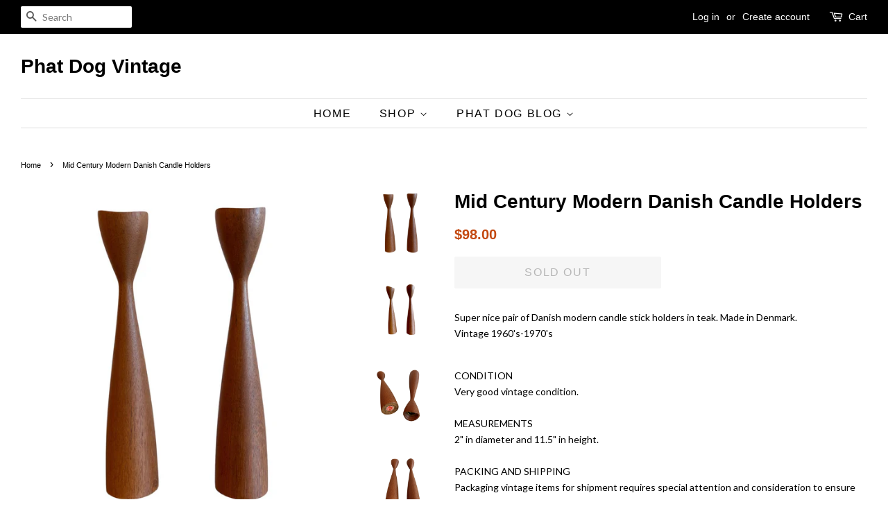

--- FILE ---
content_type: text/html; charset=utf-8
request_url: https://phatdogvintage.com/products/mid-century-modern-danish-candle-holders
body_size: 16595
content:
<!doctype html>
<!--[if lt IE 7]><html class="no-js lt-ie9 lt-ie8 lt-ie7" lang="en"> <![endif]-->
<!--[if IE 7]><html class="no-js lt-ie9 lt-ie8" lang="en"> <![endif]-->
<!--[if IE 8]><html class="no-js lt-ie9" lang="en"> <![endif]-->
<!--[if IE 9 ]><html class="ie9 no-js"> <![endif]-->
<!--[if (gt IE 9)|!(IE)]><!--> <html class="no-js"> <!--<![endif]-->
<head>

  <!-- Basic page needs ================================================== -->
  <meta charset="utf-8">
  <meta http-equiv="X-UA-Compatible" content="IE=edge,chrome=1">

  
  <link rel="shortcut icon" href="//phatdogvintage.com/cdn/shop/files/Phat_Dog_Logo2a_copya_32x32.jpg?v=1613524977" type="image/png" />
  

  <!-- Title and description ================================================== -->
  <title>
  Mid Century Modern Danish Candle Holders &ndash; Phat Dog Vintage
  </title>

  
  <meta name="description" content="Super nice pair of Danish modern candle stick holders in teak. Made in Denmark. Vintage 1960&#39;s-1970&#39;s in Very good vintage condition. Measures 2&quot; in diameter and 11.5&quot; in height. PACKING AND SHIPPING Packaging vintage items for shipment requires special attention and consideration to ensure that they arrive at their destination in the same condition they left in. When purchasing from Phat Dog Vintage, you can expect safe, clean and professional packing. We use an abundance of new bubble wrap, new boxes and other new packing materials to properly insulate your purchase from damage during transit.">
  

  <!-- Social meta ================================================== -->
  <!-- /snippets/social-meta-tags.liquid -->




<meta property="og:site_name" content="Phat Dog Vintage">
<meta property="og:url" content="https://phatdogvintage.com/products/mid-century-modern-danish-candle-holders">
<meta property="og:title" content="Mid Century Modern Danish Candle Holders">
<meta property="og:type" content="product">
<meta property="og:description" content="Super nice pair of Danish modern candle stick holders in teak. Made in Denmark. Vintage 1960&#39;s-1970&#39;s in Very good vintage condition. Measures 2&quot; in diameter and 11.5&quot; in height. PACKING AND SHIPPING Packaging vintage items for shipment requires special attention and consideration to ensure that they arrive at their destination in the same condition they left in. When purchasing from Phat Dog Vintage, you can expect safe, clean and professional packing. We use an abundance of new bubble wrap, new boxes and other new packing materials to properly insulate your purchase from damage during transit.">

  <meta property="og:price:amount" content="98.00">
  <meta property="og:price:currency" content="USD">

<meta property="og:image" content="http://phatdogvintage.com/cdn/shop/products/IMG_1454_1200x1200.jpg?v=1720028229"><meta property="og:image" content="http://phatdogvintage.com/cdn/shop/products/IMG_1455_1200x1200.jpg?v=1649437555"><meta property="og:image" content="http://phatdogvintage.com/cdn/shop/products/IMG_1460_1200x1200.jpg?v=1649437556">
<meta property="og:image:secure_url" content="https://phatdogvintage.com/cdn/shop/products/IMG_1454_1200x1200.jpg?v=1720028229"><meta property="og:image:secure_url" content="https://phatdogvintage.com/cdn/shop/products/IMG_1455_1200x1200.jpg?v=1649437555"><meta property="og:image:secure_url" content="https://phatdogvintage.com/cdn/shop/products/IMG_1460_1200x1200.jpg?v=1649437556">


<meta name="twitter:card" content="summary_large_image">
<meta name="twitter:title" content="Mid Century Modern Danish Candle Holders">
<meta name="twitter:description" content="Super nice pair of Danish modern candle stick holders in teak. Made in Denmark. Vintage 1960&#39;s-1970&#39;s in Very good vintage condition. Measures 2&quot; in diameter and 11.5&quot; in height. PACKING AND SHIPPING Packaging vintage items for shipment requires special attention and consideration to ensure that they arrive at their destination in the same condition they left in. When purchasing from Phat Dog Vintage, you can expect safe, clean and professional packing. We use an abundance of new bubble wrap, new boxes and other new packing materials to properly insulate your purchase from damage during transit.">


  <!-- Helpers ================================================== -->
  <link rel="canonical" href="https://phatdogvintage.com/products/mid-century-modern-danish-candle-holders">
  <meta name="viewport" content="width=device-width,initial-scale=1">
  <meta name="theme-color" content="#c34810">

  <!-- CSS ================================================== -->
  <link href="//phatdogvintage.com/cdn/shop/t/3/assets/timber.scss.css?v=104736258815591414811655220012" rel="stylesheet" type="text/css" media="all" />
  <link href="//phatdogvintage.com/cdn/shop/t/3/assets/theme.scss.css?v=168349161611816020501655220011" rel="stylesheet" type="text/css" media="all" />

  
  
  
  <link href="//fonts.googleapis.com/css?family=Lato:400,700" rel="stylesheet" type="text/css" media="all" />





  <script>
    window.theme = window.theme || {};

    var theme = {
      strings: {
        addToCart: "Add to Cart",
        soldOut: "Sold Out",
        unavailable: "Unavailable",
        zoomClose: "Close (Esc)",
        zoomPrev: "Previous (Left arrow key)",
        zoomNext: "Next (Right arrow key)",
        addressError: "Error looking up that address",
        addressNoResults: "No results for that address",
        addressQueryLimit: "You have exceeded the Google API usage limit. Consider upgrading to a \u003ca href=\"https:\/\/developers.google.com\/maps\/premium\/usage-limits\"\u003ePremium Plan\u003c\/a\u003e.",
        authError: "There was a problem authenticating your Google Maps API Key."
      },
      settings: {
        // Adding some settings to allow the editor to update correctly when they are changed
        enableWideLayout: true,
        typeAccentTransform: true,
        typeAccentSpacing: true,
        baseFontSize: '14px',
        headerBaseFontSize: '28px',
        accentFontSize: '16px'
      },
      variables: {
        mediaQueryMedium: 'screen and (max-width: 768px)',
        bpSmall: false
      },
      moneyFormat: "${{amount}}"
    }

    document.documentElement.className = document.documentElement.className.replace('no-js', 'supports-js');
  </script>

  <!-- Header hook for plugins ================================================== -->
  <script>window.performance && window.performance.mark && window.performance.mark('shopify.content_for_header.start');</script><meta id="shopify-digital-wallet" name="shopify-digital-wallet" content="/9708437561/digital_wallets/dialog">
<meta name="shopify-checkout-api-token" content="77b27272a8d8a8f8fbb8701b98847ab4">
<meta id="in-context-paypal-metadata" data-shop-id="9708437561" data-venmo-supported="false" data-environment="production" data-locale="en_US" data-paypal-v4="true" data-currency="USD">
<link rel="alternate" type="application/json+oembed" href="https://phatdogvintage.com/products/mid-century-modern-danish-candle-holders.oembed">
<script async="async" src="/checkouts/internal/preloads.js?locale=en-US"></script>
<link rel="preconnect" href="https://shop.app" crossorigin="anonymous">
<script async="async" src="https://shop.app/checkouts/internal/preloads.js?locale=en-US&shop_id=9708437561" crossorigin="anonymous"></script>
<script id="apple-pay-shop-capabilities" type="application/json">{"shopId":9708437561,"countryCode":"US","currencyCode":"USD","merchantCapabilities":["supports3DS"],"merchantId":"gid:\/\/shopify\/Shop\/9708437561","merchantName":"Phat Dog Vintage","requiredBillingContactFields":["postalAddress","email"],"requiredShippingContactFields":["postalAddress","email"],"shippingType":"shipping","supportedNetworks":["visa","masterCard","amex","discover","elo","jcb"],"total":{"type":"pending","label":"Phat Dog Vintage","amount":"1.00"},"shopifyPaymentsEnabled":true,"supportsSubscriptions":true}</script>
<script id="shopify-features" type="application/json">{"accessToken":"77b27272a8d8a8f8fbb8701b98847ab4","betas":["rich-media-storefront-analytics"],"domain":"phatdogvintage.com","predictiveSearch":true,"shopId":9708437561,"locale":"en"}</script>
<script>var Shopify = Shopify || {};
Shopify.shop = "phat-dog-vintage.myshopify.com";
Shopify.locale = "en";
Shopify.currency = {"active":"USD","rate":"1.0"};
Shopify.country = "US";
Shopify.theme = {"name":"Minimal","id":21542371385,"schema_name":"Minimal","schema_version":"6.0.1","theme_store_id":380,"role":"main"};
Shopify.theme.handle = "null";
Shopify.theme.style = {"id":null,"handle":null};
Shopify.cdnHost = "phatdogvintage.com/cdn";
Shopify.routes = Shopify.routes || {};
Shopify.routes.root = "/";</script>
<script type="module">!function(o){(o.Shopify=o.Shopify||{}).modules=!0}(window);</script>
<script>!function(o){function n(){var o=[];function n(){o.push(Array.prototype.slice.apply(arguments))}return n.q=o,n}var t=o.Shopify=o.Shopify||{};t.loadFeatures=n(),t.autoloadFeatures=n()}(window);</script>
<script>
  window.ShopifyPay = window.ShopifyPay || {};
  window.ShopifyPay.apiHost = "shop.app\/pay";
  window.ShopifyPay.redirectState = null;
</script>
<script id="shop-js-analytics" type="application/json">{"pageType":"product"}</script>
<script defer="defer" async type="module" src="//phatdogvintage.com/cdn/shopifycloud/shop-js/modules/v2/client.init-shop-cart-sync_COMZFrEa.en.esm.js"></script>
<script defer="defer" async type="module" src="//phatdogvintage.com/cdn/shopifycloud/shop-js/modules/v2/chunk.common_CdXrxk3f.esm.js"></script>
<script type="module">
  await import("//phatdogvintage.com/cdn/shopifycloud/shop-js/modules/v2/client.init-shop-cart-sync_COMZFrEa.en.esm.js");
await import("//phatdogvintage.com/cdn/shopifycloud/shop-js/modules/v2/chunk.common_CdXrxk3f.esm.js");

  window.Shopify.SignInWithShop?.initShopCartSync?.({"fedCMEnabled":true,"windoidEnabled":true});

</script>
<script>
  window.Shopify = window.Shopify || {};
  if (!window.Shopify.featureAssets) window.Shopify.featureAssets = {};
  window.Shopify.featureAssets['shop-js'] = {"shop-cart-sync":["modules/v2/client.shop-cart-sync_CRSPkpKa.en.esm.js","modules/v2/chunk.common_CdXrxk3f.esm.js"],"init-fed-cm":["modules/v2/client.init-fed-cm_DO1JVZ96.en.esm.js","modules/v2/chunk.common_CdXrxk3f.esm.js"],"init-windoid":["modules/v2/client.init-windoid_hXardXh0.en.esm.js","modules/v2/chunk.common_CdXrxk3f.esm.js"],"init-shop-email-lookup-coordinator":["modules/v2/client.init-shop-email-lookup-coordinator_jpxQlUsx.en.esm.js","modules/v2/chunk.common_CdXrxk3f.esm.js"],"shop-toast-manager":["modules/v2/client.shop-toast-manager_C-K0q6-t.en.esm.js","modules/v2/chunk.common_CdXrxk3f.esm.js"],"shop-button":["modules/v2/client.shop-button_B6dBoDg5.en.esm.js","modules/v2/chunk.common_CdXrxk3f.esm.js"],"shop-login-button":["modules/v2/client.shop-login-button_BHRMsoBb.en.esm.js","modules/v2/chunk.common_CdXrxk3f.esm.js","modules/v2/chunk.modal_C89cmTvN.esm.js"],"shop-cash-offers":["modules/v2/client.shop-cash-offers_p6Pw3nax.en.esm.js","modules/v2/chunk.common_CdXrxk3f.esm.js","modules/v2/chunk.modal_C89cmTvN.esm.js"],"avatar":["modules/v2/client.avatar_BTnouDA3.en.esm.js"],"init-shop-cart-sync":["modules/v2/client.init-shop-cart-sync_COMZFrEa.en.esm.js","modules/v2/chunk.common_CdXrxk3f.esm.js"],"init-shop-for-new-customer-accounts":["modules/v2/client.init-shop-for-new-customer-accounts_BNQiNx4m.en.esm.js","modules/v2/client.shop-login-button_BHRMsoBb.en.esm.js","modules/v2/chunk.common_CdXrxk3f.esm.js","modules/v2/chunk.modal_C89cmTvN.esm.js"],"pay-button":["modules/v2/client.pay-button_CRuQ9trT.en.esm.js","modules/v2/chunk.common_CdXrxk3f.esm.js"],"init-customer-accounts-sign-up":["modules/v2/client.init-customer-accounts-sign-up_Q1yheB3t.en.esm.js","modules/v2/client.shop-login-button_BHRMsoBb.en.esm.js","modules/v2/chunk.common_CdXrxk3f.esm.js","modules/v2/chunk.modal_C89cmTvN.esm.js"],"checkout-modal":["modules/v2/client.checkout-modal_DtXVhFgQ.en.esm.js","modules/v2/chunk.common_CdXrxk3f.esm.js","modules/v2/chunk.modal_C89cmTvN.esm.js"],"init-customer-accounts":["modules/v2/client.init-customer-accounts_B5rMd0lj.en.esm.js","modules/v2/client.shop-login-button_BHRMsoBb.en.esm.js","modules/v2/chunk.common_CdXrxk3f.esm.js","modules/v2/chunk.modal_C89cmTvN.esm.js"],"lead-capture":["modules/v2/client.lead-capture_CmGCXBh3.en.esm.js","modules/v2/chunk.common_CdXrxk3f.esm.js","modules/v2/chunk.modal_C89cmTvN.esm.js"],"shop-follow-button":["modules/v2/client.shop-follow-button_CV5C02lv.en.esm.js","modules/v2/chunk.common_CdXrxk3f.esm.js","modules/v2/chunk.modal_C89cmTvN.esm.js"],"shop-login":["modules/v2/client.shop-login_Bz_Zm_XZ.en.esm.js","modules/v2/chunk.common_CdXrxk3f.esm.js","modules/v2/chunk.modal_C89cmTvN.esm.js"],"payment-terms":["modules/v2/client.payment-terms_D7XnU2ez.en.esm.js","modules/v2/chunk.common_CdXrxk3f.esm.js","modules/v2/chunk.modal_C89cmTvN.esm.js"]};
</script>
<script id="__st">var __st={"a":9708437561,"offset":-18000,"reqid":"007f917f-4358-4942-9317-82aa94ac4276-1763152694","pageurl":"phatdogvintage.com\/products\/mid-century-modern-danish-candle-holders","u":"ab3bd323e33e","p":"product","rtyp":"product","rid":7116986187955};</script>
<script>window.ShopifyPaypalV4VisibilityTracking = true;</script>
<script id="captcha-bootstrap">!function(){'use strict';const t='contact',e='account',n='new_comment',o=[[t,t],['blogs',n],['comments',n],[t,'customer']],c=[[e,'customer_login'],[e,'guest_login'],[e,'recover_customer_password'],[e,'create_customer']],r=t=>t.map((([t,e])=>`form[action*='/${t}']:not([data-nocaptcha='true']) input[name='form_type'][value='${e}']`)).join(','),a=t=>()=>t?[...document.querySelectorAll(t)].map((t=>t.form)):[];function s(){const t=[...o],e=r(t);return a(e)}const i='password',u='form_key',d=['recaptcha-v3-token','g-recaptcha-response','h-captcha-response',i],f=()=>{try{return window.sessionStorage}catch{return}},m='__shopify_v',_=t=>t.elements[u];function p(t,e,n=!1){try{const o=window.sessionStorage,c=JSON.parse(o.getItem(e)),{data:r}=function(t){const{data:e,action:n}=t;return t[m]||n?{data:e,action:n}:{data:t,action:n}}(c);for(const[e,n]of Object.entries(r))t.elements[e]&&(t.elements[e].value=n);n&&o.removeItem(e)}catch(o){console.error('form repopulation failed',{error:o})}}const l='form_type',E='cptcha';function T(t){t.dataset[E]=!0}const w=window,h=w.document,L='Shopify',v='ce_forms',y='captcha';let A=!1;((t,e)=>{const n=(g='f06e6c50-85a8-45c8-87d0-21a2b65856fe',I='https://cdn.shopify.com/shopifycloud/storefront-forms-hcaptcha/ce_storefront_forms_captcha_hcaptcha.v1.5.2.iife.js',D={infoText:'Protected by hCaptcha',privacyText:'Privacy',termsText:'Terms'},(t,e,n)=>{const o=w[L][v],c=o.bindForm;if(c)return c(t,g,e,D).then(n);var r;o.q.push([[t,g,e,D],n]),r=I,A||(h.body.append(Object.assign(h.createElement('script'),{id:'captcha-provider',async:!0,src:r})),A=!0)});var g,I,D;w[L]=w[L]||{},w[L][v]=w[L][v]||{},w[L][v].q=[],w[L][y]=w[L][y]||{},w[L][y].protect=function(t,e){n(t,void 0,e),T(t)},Object.freeze(w[L][y]),function(t,e,n,w,h,L){const[v,y,A,g]=function(t,e,n){const i=e?o:[],u=t?c:[],d=[...i,...u],f=r(d),m=r(i),_=r(d.filter((([t,e])=>n.includes(e))));return[a(f),a(m),a(_),s()]}(w,h,L),I=t=>{const e=t.target;return e instanceof HTMLFormElement?e:e&&e.form},D=t=>v().includes(t);t.addEventListener('submit',(t=>{const e=I(t);if(!e)return;const n=D(e)&&!e.dataset.hcaptchaBound&&!e.dataset.recaptchaBound,o=_(e),c=g().includes(e)&&(!o||!o.value);(n||c)&&t.preventDefault(),c&&!n&&(function(t){try{if(!f())return;!function(t){const e=f();if(!e)return;const n=_(t);if(!n)return;const o=n.value;o&&e.removeItem(o)}(t);const e=Array.from(Array(32),(()=>Math.random().toString(36)[2])).join('');!function(t,e){_(t)||t.append(Object.assign(document.createElement('input'),{type:'hidden',name:u})),t.elements[u].value=e}(t,e),function(t,e){const n=f();if(!n)return;const o=[...t.querySelectorAll(`input[type='${i}']`)].map((({name:t})=>t)),c=[...d,...o],r={};for(const[a,s]of new FormData(t).entries())c.includes(a)||(r[a]=s);n.setItem(e,JSON.stringify({[m]:1,action:t.action,data:r}))}(t,e)}catch(e){console.error('failed to persist form',e)}}(e),e.submit())}));const S=(t,e)=>{t&&!t.dataset[E]&&(n(t,e.some((e=>e===t))),T(t))};for(const o of['focusin','change'])t.addEventListener(o,(t=>{const e=I(t);D(e)&&S(e,y())}));const B=e.get('form_key'),M=e.get(l),P=B&&M;t.addEventListener('DOMContentLoaded',(()=>{const t=y();if(P)for(const e of t)e.elements[l].value===M&&p(e,B);[...new Set([...A(),...v().filter((t=>'true'===t.dataset.shopifyCaptcha))])].forEach((e=>S(e,t)))}))}(h,new URLSearchParams(w.location.search),n,t,e,['guest_login'])})(!0,!0)}();</script>
<script integrity="sha256-52AcMU7V7pcBOXWImdc/TAGTFKeNjmkeM1Pvks/DTgc=" data-source-attribution="shopify.loadfeatures" defer="defer" src="//phatdogvintage.com/cdn/shopifycloud/storefront/assets/storefront/load_feature-81c60534.js" crossorigin="anonymous"></script>
<script crossorigin="anonymous" defer="defer" src="//phatdogvintage.com/cdn/shopifycloud/storefront/assets/shopify_pay/storefront-65b4c6d7.js?v=20250812"></script>
<script data-source-attribution="shopify.dynamic_checkout.dynamic.init">var Shopify=Shopify||{};Shopify.PaymentButton=Shopify.PaymentButton||{isStorefrontPortableWallets:!0,init:function(){window.Shopify.PaymentButton.init=function(){};var t=document.createElement("script");t.src="https://phatdogvintage.com/cdn/shopifycloud/portable-wallets/latest/portable-wallets.en.js",t.type="module",document.head.appendChild(t)}};
</script>
<script data-source-attribution="shopify.dynamic_checkout.buyer_consent">
  function portableWalletsHideBuyerConsent(e){var t=document.getElementById("shopify-buyer-consent"),n=document.getElementById("shopify-subscription-policy-button");t&&n&&(t.classList.add("hidden"),t.setAttribute("aria-hidden","true"),n.removeEventListener("click",e))}function portableWalletsShowBuyerConsent(e){var t=document.getElementById("shopify-buyer-consent"),n=document.getElementById("shopify-subscription-policy-button");t&&n&&(t.classList.remove("hidden"),t.removeAttribute("aria-hidden"),n.addEventListener("click",e))}window.Shopify?.PaymentButton&&(window.Shopify.PaymentButton.hideBuyerConsent=portableWalletsHideBuyerConsent,window.Shopify.PaymentButton.showBuyerConsent=portableWalletsShowBuyerConsent);
</script>
<script>
  function portableWalletsCleanup(e){e&&e.src&&console.error("Failed to load portable wallets script "+e.src);var t=document.querySelectorAll("shopify-accelerated-checkout .shopify-payment-button__skeleton, shopify-accelerated-checkout-cart .wallet-cart-button__skeleton"),e=document.getElementById("shopify-buyer-consent");for(let e=0;e<t.length;e++)t[e].remove();e&&e.remove()}function portableWalletsNotLoadedAsModule(e){e instanceof ErrorEvent&&"string"==typeof e.message&&e.message.includes("import.meta")&&"string"==typeof e.filename&&e.filename.includes("portable-wallets")&&(window.removeEventListener("error",portableWalletsNotLoadedAsModule),window.Shopify.PaymentButton.failedToLoad=e,"loading"===document.readyState?document.addEventListener("DOMContentLoaded",window.Shopify.PaymentButton.init):window.Shopify.PaymentButton.init())}window.addEventListener("error",portableWalletsNotLoadedAsModule);
</script>

<script type="module" src="https://phatdogvintage.com/cdn/shopifycloud/portable-wallets/latest/portable-wallets.en.js" onError="portableWalletsCleanup(this)" crossorigin="anonymous"></script>
<script nomodule>
  document.addEventListener("DOMContentLoaded", portableWalletsCleanup);
</script>

<link id="shopify-accelerated-checkout-styles" rel="stylesheet" media="screen" href="https://phatdogvintage.com/cdn/shopifycloud/portable-wallets/latest/accelerated-checkout-backwards-compat.css" crossorigin="anonymous">
<style id="shopify-accelerated-checkout-cart">
        #shopify-buyer-consent {
  margin-top: 1em;
  display: inline-block;
  width: 100%;
}

#shopify-buyer-consent.hidden {
  display: none;
}

#shopify-subscription-policy-button {
  background: none;
  border: none;
  padding: 0;
  text-decoration: underline;
  font-size: inherit;
  cursor: pointer;
}

#shopify-subscription-policy-button::before {
  box-shadow: none;
}

      </style>

<script>window.performance && window.performance.mark && window.performance.mark('shopify.content_for_header.end');</script>

  
<!--[if lt IE 9]>
<script src="//cdnjs.cloudflare.com/ajax/libs/html5shiv/3.7.2/html5shiv.min.js" type="text/javascript"></script>
<![endif]-->


  <script src="//phatdogvintage.com/cdn/shop/t/3/assets/jquery-2.2.3.min.js?v=58211863146907186831527641201" type="text/javascript"></script>

  <!--[if (gt IE 9)|!(IE)]><!--><script src="//phatdogvintage.com/cdn/shop/t/3/assets/lazysizes.min.js?v=177476512571513845041527641201" async="async"></script><!--<![endif]-->
  <!--[if lte IE 9]><script src="//phatdogvintage.com/cdn/shop/t/3/assets/lazysizes.min.js?v=177476512571513845041527641201"></script><![endif]-->

  
  

<link href="https://monorail-edge.shopifysvc.com" rel="dns-prefetch">
<script>(function(){if ("sendBeacon" in navigator && "performance" in window) {try {var session_token_from_headers = performance.getEntriesByType('navigation')[0].serverTiming.find(x => x.name == '_s').description;} catch {var session_token_from_headers = undefined;}var session_cookie_matches = document.cookie.match(/_shopify_s=([^;]*)/);var session_token_from_cookie = session_cookie_matches && session_cookie_matches.length === 2 ? session_cookie_matches[1] : "";var session_token = session_token_from_headers || session_token_from_cookie || "";function handle_abandonment_event(e) {var entries = performance.getEntries().filter(function(entry) {return /monorail-edge.shopifysvc.com/.test(entry.name);});if (!window.abandonment_tracked && entries.length === 0) {window.abandonment_tracked = true;var currentMs = Date.now();var navigation_start = performance.timing.navigationStart;var payload = {shop_id: 9708437561,url: window.location.href,navigation_start,duration: currentMs - navigation_start,session_token,page_type: "product"};window.navigator.sendBeacon("https://monorail-edge.shopifysvc.com/v1/produce", JSON.stringify({schema_id: "online_store_buyer_site_abandonment/1.1",payload: payload,metadata: {event_created_at_ms: currentMs,event_sent_at_ms: currentMs}}));}}window.addEventListener('pagehide', handle_abandonment_event);}}());</script>
<script id="web-pixels-manager-setup">(function e(e,d,r,n,o){if(void 0===o&&(o={}),!Boolean(null===(a=null===(i=window.Shopify)||void 0===i?void 0:i.analytics)||void 0===a?void 0:a.replayQueue)){var i,a;window.Shopify=window.Shopify||{};var t=window.Shopify;t.analytics=t.analytics||{};var s=t.analytics;s.replayQueue=[],s.publish=function(e,d,r){return s.replayQueue.push([e,d,r]),!0};try{self.performance.mark("wpm:start")}catch(e){}var l=function(){var e={modern:/Edge?\/(1{2}[4-9]|1[2-9]\d|[2-9]\d{2}|\d{4,})\.\d+(\.\d+|)|Firefox\/(1{2}[4-9]|1[2-9]\d|[2-9]\d{2}|\d{4,})\.\d+(\.\d+|)|Chrom(ium|e)\/(9{2}|\d{3,})\.\d+(\.\d+|)|(Maci|X1{2}).+ Version\/(15\.\d+|(1[6-9]|[2-9]\d|\d{3,})\.\d+)([,.]\d+|)( \(\w+\)|)( Mobile\/\w+|) Safari\/|Chrome.+OPR\/(9{2}|\d{3,})\.\d+\.\d+|(CPU[ +]OS|iPhone[ +]OS|CPU[ +]iPhone|CPU IPhone OS|CPU iPad OS)[ +]+(15[._]\d+|(1[6-9]|[2-9]\d|\d{3,})[._]\d+)([._]\d+|)|Android:?[ /-](13[3-9]|1[4-9]\d|[2-9]\d{2}|\d{4,})(\.\d+|)(\.\d+|)|Android.+Firefox\/(13[5-9]|1[4-9]\d|[2-9]\d{2}|\d{4,})\.\d+(\.\d+|)|Android.+Chrom(ium|e)\/(13[3-9]|1[4-9]\d|[2-9]\d{2}|\d{4,})\.\d+(\.\d+|)|SamsungBrowser\/([2-9]\d|\d{3,})\.\d+/,legacy:/Edge?\/(1[6-9]|[2-9]\d|\d{3,})\.\d+(\.\d+|)|Firefox\/(5[4-9]|[6-9]\d|\d{3,})\.\d+(\.\d+|)|Chrom(ium|e)\/(5[1-9]|[6-9]\d|\d{3,})\.\d+(\.\d+|)([\d.]+$|.*Safari\/(?![\d.]+ Edge\/[\d.]+$))|(Maci|X1{2}).+ Version\/(10\.\d+|(1[1-9]|[2-9]\d|\d{3,})\.\d+)([,.]\d+|)( \(\w+\)|)( Mobile\/\w+|) Safari\/|Chrome.+OPR\/(3[89]|[4-9]\d|\d{3,})\.\d+\.\d+|(CPU[ +]OS|iPhone[ +]OS|CPU[ +]iPhone|CPU IPhone OS|CPU iPad OS)[ +]+(10[._]\d+|(1[1-9]|[2-9]\d|\d{3,})[._]\d+)([._]\d+|)|Android:?[ /-](13[3-9]|1[4-9]\d|[2-9]\d{2}|\d{4,})(\.\d+|)(\.\d+|)|Mobile Safari.+OPR\/([89]\d|\d{3,})\.\d+\.\d+|Android.+Firefox\/(13[5-9]|1[4-9]\d|[2-9]\d{2}|\d{4,})\.\d+(\.\d+|)|Android.+Chrom(ium|e)\/(13[3-9]|1[4-9]\d|[2-9]\d{2}|\d{4,})\.\d+(\.\d+|)|Android.+(UC? ?Browser|UCWEB|U3)[ /]?(15\.([5-9]|\d{2,})|(1[6-9]|[2-9]\d|\d{3,})\.\d+)\.\d+|SamsungBrowser\/(5\.\d+|([6-9]|\d{2,})\.\d+)|Android.+MQ{2}Browser\/(14(\.(9|\d{2,})|)|(1[5-9]|[2-9]\d|\d{3,})(\.\d+|))(\.\d+|)|K[Aa][Ii]OS\/(3\.\d+|([4-9]|\d{2,})\.\d+)(\.\d+|)/},d=e.modern,r=e.legacy,n=navigator.userAgent;return n.match(d)?"modern":n.match(r)?"legacy":"unknown"}(),u="modern"===l?"modern":"legacy",c=(null!=n?n:{modern:"",legacy:""})[u],f=function(e){return[e.baseUrl,"/wpm","/b",e.hashVersion,"modern"===e.buildTarget?"m":"l",".js"].join("")}({baseUrl:d,hashVersion:r,buildTarget:u}),m=function(e){var d=e.version,r=e.bundleTarget,n=e.surface,o=e.pageUrl,i=e.monorailEndpoint;return{emit:function(e){var a=e.status,t=e.errorMsg,s=(new Date).getTime(),l=JSON.stringify({metadata:{event_sent_at_ms:s},events:[{schema_id:"web_pixels_manager_load/3.1",payload:{version:d,bundle_target:r,page_url:o,status:a,surface:n,error_msg:t},metadata:{event_created_at_ms:s}}]});if(!i)return console&&console.warn&&console.warn("[Web Pixels Manager] No Monorail endpoint provided, skipping logging."),!1;try{return self.navigator.sendBeacon.bind(self.navigator)(i,l)}catch(e){}var u=new XMLHttpRequest;try{return u.open("POST",i,!0),u.setRequestHeader("Content-Type","text/plain"),u.send(l),!0}catch(e){return console&&console.warn&&console.warn("[Web Pixels Manager] Got an unhandled error while logging to Monorail."),!1}}}}({version:r,bundleTarget:l,surface:e.surface,pageUrl:self.location.href,monorailEndpoint:e.monorailEndpoint});try{o.browserTarget=l,function(e){var d=e.src,r=e.async,n=void 0===r||r,o=e.onload,i=e.onerror,a=e.sri,t=e.scriptDataAttributes,s=void 0===t?{}:t,l=document.createElement("script"),u=document.querySelector("head"),c=document.querySelector("body");if(l.async=n,l.src=d,a&&(l.integrity=a,l.crossOrigin="anonymous"),s)for(var f in s)if(Object.prototype.hasOwnProperty.call(s,f))try{l.dataset[f]=s[f]}catch(e){}if(o&&l.addEventListener("load",o),i&&l.addEventListener("error",i),u)u.appendChild(l);else{if(!c)throw new Error("Did not find a head or body element to append the script");c.appendChild(l)}}({src:f,async:!0,onload:function(){if(!function(){var e,d;return Boolean(null===(d=null===(e=window.Shopify)||void 0===e?void 0:e.analytics)||void 0===d?void 0:d.initialized)}()){var d=window.webPixelsManager.init(e)||void 0;if(d){var r=window.Shopify.analytics;r.replayQueue.forEach((function(e){var r=e[0],n=e[1],o=e[2];d.publishCustomEvent(r,n,o)})),r.replayQueue=[],r.publish=d.publishCustomEvent,r.visitor=d.visitor,r.initialized=!0}}},onerror:function(){return m.emit({status:"failed",errorMsg:"".concat(f," has failed to load")})},sri:function(e){var d=/^sha384-[A-Za-z0-9+/=]+$/;return"string"==typeof e&&d.test(e)}(c)?c:"",scriptDataAttributes:o}),m.emit({status:"loading"})}catch(e){m.emit({status:"failed",errorMsg:(null==e?void 0:e.message)||"Unknown error"})}}})({shopId: 9708437561,storefrontBaseUrl: "https://phatdogvintage.com",extensionsBaseUrl: "https://extensions.shopifycdn.com/cdn/shopifycloud/web-pixels-manager",monorailEndpoint: "https://monorail-edge.shopifysvc.com/unstable/produce_batch",surface: "storefront-renderer",enabledBetaFlags: ["2dca8a86"],webPixelsConfigList: [{"id":"94306483","configuration":"{\"tagID\":\"2613256414606\"}","eventPayloadVersion":"v1","runtimeContext":"STRICT","scriptVersion":"18031546ee651571ed29edbe71a3550b","type":"APP","apiClientId":3009811,"privacyPurposes":["ANALYTICS","MARKETING","SALE_OF_DATA"],"dataSharingAdjustments":{"protectedCustomerApprovalScopes":["read_customer_address","read_customer_email","read_customer_name","read_customer_personal_data","read_customer_phone"]}},{"id":"shopify-app-pixel","configuration":"{}","eventPayloadVersion":"v1","runtimeContext":"STRICT","scriptVersion":"0450","apiClientId":"shopify-pixel","type":"APP","privacyPurposes":["ANALYTICS","MARKETING"]},{"id":"shopify-custom-pixel","eventPayloadVersion":"v1","runtimeContext":"LAX","scriptVersion":"0450","apiClientId":"shopify-pixel","type":"CUSTOM","privacyPurposes":["ANALYTICS","MARKETING"]}],isMerchantRequest: false,initData: {"shop":{"name":"Phat Dog Vintage","paymentSettings":{"currencyCode":"USD"},"myshopifyDomain":"phat-dog-vintage.myshopify.com","countryCode":"US","storefrontUrl":"https:\/\/phatdogvintage.com"},"customer":null,"cart":null,"checkout":null,"productVariants":[{"price":{"amount":98.0,"currencyCode":"USD"},"product":{"title":"Mid Century Modern Danish Candle Holders","vendor":"Phat Dog Vintage","id":"7116986187955","untranslatedTitle":"Mid Century Modern Danish Candle Holders","url":"\/products\/mid-century-modern-danish-candle-holders","type":"Home Decor"},"id":"41392847028403","image":{"src":"\/\/phatdogvintage.com\/cdn\/shop\/products\/IMG_1454.jpg?v=1720028229"},"sku":"","title":"Default Title","untranslatedTitle":"Default Title"}],"purchasingCompany":null},},"https://phatdogvintage.com/cdn","ae1676cfwd2530674p4253c800m34e853cb",{"modern":"","legacy":""},{"shopId":"9708437561","storefrontBaseUrl":"https:\/\/phatdogvintage.com","extensionBaseUrl":"https:\/\/extensions.shopifycdn.com\/cdn\/shopifycloud\/web-pixels-manager","surface":"storefront-renderer","enabledBetaFlags":"[\"2dca8a86\"]","isMerchantRequest":"false","hashVersion":"ae1676cfwd2530674p4253c800m34e853cb","publish":"custom","events":"[[\"page_viewed\",{}],[\"product_viewed\",{\"productVariant\":{\"price\":{\"amount\":98.0,\"currencyCode\":\"USD\"},\"product\":{\"title\":\"Mid Century Modern Danish Candle Holders\",\"vendor\":\"Phat Dog Vintage\",\"id\":\"7116986187955\",\"untranslatedTitle\":\"Mid Century Modern Danish Candle Holders\",\"url\":\"\/products\/mid-century-modern-danish-candle-holders\",\"type\":\"Home Decor\"},\"id\":\"41392847028403\",\"image\":{\"src\":\"\/\/phatdogvintage.com\/cdn\/shop\/products\/IMG_1454.jpg?v=1720028229\"},\"sku\":\"\",\"title\":\"Default Title\",\"untranslatedTitle\":\"Default Title\"}}]]"});</script><script>
  window.ShopifyAnalytics = window.ShopifyAnalytics || {};
  window.ShopifyAnalytics.meta = window.ShopifyAnalytics.meta || {};
  window.ShopifyAnalytics.meta.currency = 'USD';
  var meta = {"product":{"id":7116986187955,"gid":"gid:\/\/shopify\/Product\/7116986187955","vendor":"Phat Dog Vintage","type":"Home Decor","variants":[{"id":41392847028403,"price":9800,"name":"Mid Century Modern Danish Candle Holders","public_title":null,"sku":""}],"remote":false},"page":{"pageType":"product","resourceType":"product","resourceId":7116986187955}};
  for (var attr in meta) {
    window.ShopifyAnalytics.meta[attr] = meta[attr];
  }
</script>
<script class="analytics">
  (function () {
    var customDocumentWrite = function(content) {
      var jquery = null;

      if (window.jQuery) {
        jquery = window.jQuery;
      } else if (window.Checkout && window.Checkout.$) {
        jquery = window.Checkout.$;
      }

      if (jquery) {
        jquery('body').append(content);
      }
    };

    var hasLoggedConversion = function(token) {
      if (token) {
        return document.cookie.indexOf('loggedConversion=' + token) !== -1;
      }
      return false;
    }

    var setCookieIfConversion = function(token) {
      if (token) {
        var twoMonthsFromNow = new Date(Date.now());
        twoMonthsFromNow.setMonth(twoMonthsFromNow.getMonth() + 2);

        document.cookie = 'loggedConversion=' + token + '; expires=' + twoMonthsFromNow;
      }
    }

    var trekkie = window.ShopifyAnalytics.lib = window.trekkie = window.trekkie || [];
    if (trekkie.integrations) {
      return;
    }
    trekkie.methods = [
      'identify',
      'page',
      'ready',
      'track',
      'trackForm',
      'trackLink'
    ];
    trekkie.factory = function(method) {
      return function() {
        var args = Array.prototype.slice.call(arguments);
        args.unshift(method);
        trekkie.push(args);
        return trekkie;
      };
    };
    for (var i = 0; i < trekkie.methods.length; i++) {
      var key = trekkie.methods[i];
      trekkie[key] = trekkie.factory(key);
    }
    trekkie.load = function(config) {
      trekkie.config = config || {};
      trekkie.config.initialDocumentCookie = document.cookie;
      var first = document.getElementsByTagName('script')[0];
      var script = document.createElement('script');
      script.type = 'text/javascript';
      script.onerror = function(e) {
        var scriptFallback = document.createElement('script');
        scriptFallback.type = 'text/javascript';
        scriptFallback.onerror = function(error) {
                var Monorail = {
      produce: function produce(monorailDomain, schemaId, payload) {
        var currentMs = new Date().getTime();
        var event = {
          schema_id: schemaId,
          payload: payload,
          metadata: {
            event_created_at_ms: currentMs,
            event_sent_at_ms: currentMs
          }
        };
        return Monorail.sendRequest("https://" + monorailDomain + "/v1/produce", JSON.stringify(event));
      },
      sendRequest: function sendRequest(endpointUrl, payload) {
        // Try the sendBeacon API
        if (window && window.navigator && typeof window.navigator.sendBeacon === 'function' && typeof window.Blob === 'function' && !Monorail.isIos12()) {
          var blobData = new window.Blob([payload], {
            type: 'text/plain'
          });

          if (window.navigator.sendBeacon(endpointUrl, blobData)) {
            return true;
          } // sendBeacon was not successful

        } // XHR beacon

        var xhr = new XMLHttpRequest();

        try {
          xhr.open('POST', endpointUrl);
          xhr.setRequestHeader('Content-Type', 'text/plain');
          xhr.send(payload);
        } catch (e) {
          console.log(e);
        }

        return false;
      },
      isIos12: function isIos12() {
        return window.navigator.userAgent.lastIndexOf('iPhone; CPU iPhone OS 12_') !== -1 || window.navigator.userAgent.lastIndexOf('iPad; CPU OS 12_') !== -1;
      }
    };
    Monorail.produce('monorail-edge.shopifysvc.com',
      'trekkie_storefront_load_errors/1.1',
      {shop_id: 9708437561,
      theme_id: 21542371385,
      app_name: "storefront",
      context_url: window.location.href,
      source_url: "//phatdogvintage.com/cdn/s/trekkie.storefront.308893168db1679b4a9f8a086857af995740364f.min.js"});

        };
        scriptFallback.async = true;
        scriptFallback.src = '//phatdogvintage.com/cdn/s/trekkie.storefront.308893168db1679b4a9f8a086857af995740364f.min.js';
        first.parentNode.insertBefore(scriptFallback, first);
      };
      script.async = true;
      script.src = '//phatdogvintage.com/cdn/s/trekkie.storefront.308893168db1679b4a9f8a086857af995740364f.min.js';
      first.parentNode.insertBefore(script, first);
    };
    trekkie.load(
      {"Trekkie":{"appName":"storefront","development":false,"defaultAttributes":{"shopId":9708437561,"isMerchantRequest":null,"themeId":21542371385,"themeCityHash":"13957882790111796962","contentLanguage":"en","currency":"USD","eventMetadataId":"26ada405-7335-45ef-8f8d-533604ceba42"},"isServerSideCookieWritingEnabled":true,"monorailRegion":"shop_domain","enabledBetaFlags":["f0df213a"]},"Session Attribution":{},"S2S":{"facebookCapiEnabled":false,"source":"trekkie-storefront-renderer","apiClientId":580111}}
    );

    var loaded = false;
    trekkie.ready(function() {
      if (loaded) return;
      loaded = true;

      window.ShopifyAnalytics.lib = window.trekkie;

      var originalDocumentWrite = document.write;
      document.write = customDocumentWrite;
      try { window.ShopifyAnalytics.merchantGoogleAnalytics.call(this); } catch(error) {};
      document.write = originalDocumentWrite;

      window.ShopifyAnalytics.lib.page(null,{"pageType":"product","resourceType":"product","resourceId":7116986187955,"shopifyEmitted":true});

      var match = window.location.pathname.match(/checkouts\/(.+)\/(thank_you|post_purchase)/)
      var token = match? match[1]: undefined;
      if (!hasLoggedConversion(token)) {
        setCookieIfConversion(token);
        window.ShopifyAnalytics.lib.track("Viewed Product",{"currency":"USD","variantId":41392847028403,"productId":7116986187955,"productGid":"gid:\/\/shopify\/Product\/7116986187955","name":"Mid Century Modern Danish Candle Holders","price":"98.00","sku":"","brand":"Phat Dog Vintage","variant":null,"category":"Home Decor","nonInteraction":true,"remote":false},undefined,undefined,{"shopifyEmitted":true});
      window.ShopifyAnalytics.lib.track("monorail:\/\/trekkie_storefront_viewed_product\/1.1",{"currency":"USD","variantId":41392847028403,"productId":7116986187955,"productGid":"gid:\/\/shopify\/Product\/7116986187955","name":"Mid Century Modern Danish Candle Holders","price":"98.00","sku":"","brand":"Phat Dog Vintage","variant":null,"category":"Home Decor","nonInteraction":true,"remote":false,"referer":"https:\/\/phatdogvintage.com\/products\/mid-century-modern-danish-candle-holders"});
      }
    });


        var eventsListenerScript = document.createElement('script');
        eventsListenerScript.async = true;
        eventsListenerScript.src = "//phatdogvintage.com/cdn/shopifycloud/storefront/assets/shop_events_listener-3da45d37.js";
        document.getElementsByTagName('head')[0].appendChild(eventsListenerScript);

})();</script>
<script
  defer
  src="https://phatdogvintage.com/cdn/shopifycloud/perf-kit/shopify-perf-kit-2.1.2.min.js"
  data-application="storefront-renderer"
  data-shop-id="9708437561"
  data-render-region="gcp-us-east1"
  data-page-type="product"
  data-theme-instance-id="21542371385"
  data-theme-name="Minimal"
  data-theme-version="6.0.1"
  data-monorail-region="shop_domain"
  data-resource-timing-sampling-rate="10"
  data-shs="true"
  data-shs-beacon="true"
  data-shs-export-with-fetch="true"
  data-shs-logs-sample-rate="1"
></script>
</head>

<body id="mid-century-modern-danish-candle-holders" class="template-product" >

  <div id="shopify-section-header" class="shopify-section"><style>
  .logo__image-wrapper {
    max-width: 90px;
  }
  /*================= If logo is above navigation ================== */
  
    .site-nav {
      
        border-top: 1px solid #dddddd;
        border-bottom: 1px solid #dddddd;
      
      margin-top: 30px;
    }

    
  

  /*============ If logo is on the same line as navigation ============ */
  


  
</style>

<div data-section-id="header" data-section-type="header-section">
  <div class="header-bar">
    <div class="wrapper medium-down--hide">
      <div class="post-large--display-table">

        
          <div class="header-bar__left post-large--display-table-cell">

            

            

            
              <div class="header-bar__module header-bar__search">
                


  <form action="/search" method="get" class="header-bar__search-form clearfix" role="search">
    
    <button type="submit" class="btn btn--search icon-fallback-text header-bar__search-submit">
      <span class="icon icon-search" aria-hidden="true"></span>
      <span class="fallback-text">Search</span>
    </button>
    <input type="search" name="q" value="" aria-label="Search" class="header-bar__search-input" placeholder="Search">
  </form>


              </div>
            

          </div>
        

        <div class="header-bar__right post-large--display-table-cell">

          
            <ul class="header-bar__module header-bar__module--list">
              
                <li>
                  <a href="https://phatdogvintage.com/customer_authentication/redirect?locale=en&amp;region_country=US" id="customer_login_link">Log in</a>
                </li>
                <li>or</li>
                <li>
                  <a href="https://shopify.com/9708437561/account?locale=en" id="customer_register_link">Create account</a>
                </li>
              
            </ul>
          

          <div class="header-bar__module">
            <span class="header-bar__sep" aria-hidden="true"></span>
            <a href="/cart" class="cart-page-link">
              <span class="icon icon-cart header-bar__cart-icon" aria-hidden="true"></span>
            </a>
          </div>

          <div class="header-bar__module">
            <a href="/cart" class="cart-page-link">
              Cart
              <span class="cart-count header-bar__cart-count hidden-count">0</span>
            </a>
          </div>

          
            
          

        </div>
      </div>
    </div>

    <div class="wrapper post-large--hide announcement-bar--mobile">
      
    </div>

    <div class="wrapper post-large--hide">
      
        <button type="button" class="mobile-nav-trigger" id="MobileNavTrigger" aria-controls="MobileNav" aria-expanded="false">
          <span class="icon icon-hamburger" aria-hidden="true"></span>
          Menu
        </button>
      
      <a href="/cart" class="cart-page-link mobile-cart-page-link">
        <span class="icon icon-cart header-bar__cart-icon" aria-hidden="true"></span>
        Cart <span class="cart-count hidden-count">0</span>
      </a>
    </div>
    <nav role="navigation">
  <ul id="MobileNav" class="mobile-nav post-large--hide">
    
      
        <li class="mobile-nav__link">
          <a
            href="/"
            class="mobile-nav"
            >
            Home
          </a>
        </li>
      
    
      
        
        <li class="mobile-nav__link" aria-haspopup="true">
          <a
            href="/collections/all"
            class="mobile-nav__sublist-trigger"
            aria-controls="MobileNav-Parent-2"
            aria-expanded="false">
            Shop
            <span class="icon-fallback-text mobile-nav__sublist-expand" aria-hidden="true">
  <span class="icon icon-plus" aria-hidden="true"></span>
  <span class="fallback-text">+</span>
</span>
<span class="icon-fallback-text mobile-nav__sublist-contract" aria-hidden="true">
  <span class="icon icon-minus" aria-hidden="true"></span>
  <span class="fallback-text">-</span>
</span>

          </a>
          <ul
            id="MobileNav-Parent-2"
            class="mobile-nav__sublist">
            
              <li class="mobile-nav__sublist-link ">
                <a href="/collections/all" class="site-nav__link">All <span class="visually-hidden">Shop</span></a>
              </li>
            
            
              
                <li class="mobile-nav__sublist-link">
                  <a
                    href="/collections/frontpage"
                    >
                    All Items
                  </a>
                </li>
              
            
              
                <li class="mobile-nav__sublist-link">
                  <a
                    href="/collections/art-ephemera"
                    >
                    Art &amp; Ephemera
                  </a>
                </li>
              
            
              
                <li class="mobile-nav__sublist-link">
                  <a
                    href="/collections/typewriters"
                    >
                    Typewriters &amp; Electronics
                  </a>
                </li>
              
            
              
                <li class="mobile-nav__sublist-link">
                  <a
                    href="/collections/vintage-lighting"
                    >
                    Vintage Lighting
                  </a>
                </li>
              
            
              
                <li class="mobile-nav__sublist-link">
                  <a
                    href="/collections/fun-games"
                    >
                    Fun &amp; Games
                  </a>
                </li>
              
            
              
                <li class="mobile-nav__sublist-link">
                  <a
                    href="/collections/holiday-items"
                    >
                    Holiday Items
                  </a>
                </li>
              
            
          </ul>
        </li>
      
    
      
        
        <li class="mobile-nav__link" aria-haspopup="true">
          <a
            href="/blogs/typewriter-talk-other-stuff"
            class="mobile-nav__sublist-trigger"
            aria-controls="MobileNav-Parent-3"
            aria-expanded="false">
            Phat Dog Blog
            <span class="icon-fallback-text mobile-nav__sublist-expand" aria-hidden="true">
  <span class="icon icon-plus" aria-hidden="true"></span>
  <span class="fallback-text">+</span>
</span>
<span class="icon-fallback-text mobile-nav__sublist-contract" aria-hidden="true">
  <span class="icon icon-minus" aria-hidden="true"></span>
  <span class="fallback-text">-</span>
</span>

          </a>
          <ul
            id="MobileNav-Parent-3"
            class="mobile-nav__sublist">
            
              <li class="mobile-nav__sublist-link ">
                <a href="/blogs/typewriter-talk-other-stuff" class="site-nav__link">All <span class="visually-hidden">Phat Dog Blog</span></a>
              </li>
            
            
              
                <li class="mobile-nav__sublist-link">
                  <a
                    href="/blogs/typewriter-talk-other-stuff"
                    >
                    Restoring Paper Feed Rollers for a Vintage Typewriter
                  </a>
                </li>
              
            
              
                <li class="mobile-nav__sublist-link">
                  <a
                    href="/blogs/how-to-unlock-carriage-on-a-remington-typewriter"
                    >
                    Unlock the Carriage on a Remington Typewriter
                  </a>
                </li>
              
            
          </ul>
        </li>
      
    

    
      
        <li class="mobile-nav__link">
          <a href="https://phatdogvintage.com/customer_authentication/redirect?locale=en&amp;region_country=US" id="customer_login_link">Log in</a>
        </li>
        <li class="mobile-nav__link">
          <a href="https://shopify.com/9708437561/account?locale=en" id="customer_register_link">Create account</a>
        </li>
      
    

    <li class="mobile-nav__link">
      
        <div class="header-bar__module header-bar__search">
          


  <form action="/search" method="get" class="header-bar__search-form clearfix" role="search">
    
    <button type="submit" class="btn btn--search icon-fallback-text header-bar__search-submit">
      <span class="icon icon-search" aria-hidden="true"></span>
      <span class="fallback-text">Search</span>
    </button>
    <input type="search" name="q" value="" aria-label="Search" class="header-bar__search-input" placeholder="Search">
  </form>


        </div>
      
    </li>
  </ul>
</nav>

  </div>

  <header class="site-header" role="banner">
    <div class="wrapper">

      
        <div class="grid--full">
          <div class="grid__item">
            
              <div class="h1 site-header__logo post-large--left" itemscope itemtype="http://schema.org/Organization">
            
              
                <a href="/" itemprop="url">Phat Dog Vintage</a>
              
            
              </div>
            
          </div>
        </div>
        <div class="grid--full medium-down--hide">
          <div class="grid__item">
            
<nav>
  <ul class="site-nav" id="AccessibleNav">
    
      
        <li>
          <a
            href="/"
            class="site-nav__link"
            data-meganav-type="child"
            >
              Home
          </a>
        </li>
      
    
      
      
        <li 
          class="site-nav--has-dropdown "
          aria-haspopup="true">
          <a
            href="/collections/all"
            class="site-nav__link"
            data-meganav-type="parent"
            aria-controls="MenuParent-2"
            aria-expanded="false"
            >
              Shop
              <span class="icon icon-arrow-down" aria-hidden="true"></span>
          </a>
          <ul
            id="MenuParent-2"
            class="site-nav__dropdown "
            data-meganav-dropdown>
            
              
                <li>
                  <a
                    href="/collections/frontpage"
                    class="site-nav__link"
                    data-meganav-type="child"
                    
                    tabindex="-1">
                      All Items
                  </a>
                </li>
              
            
              
                <li>
                  <a
                    href="/collections/art-ephemera"
                    class="site-nav__link"
                    data-meganav-type="child"
                    
                    tabindex="-1">
                      Art &amp; Ephemera
                  </a>
                </li>
              
            
              
                <li>
                  <a
                    href="/collections/typewriters"
                    class="site-nav__link"
                    data-meganav-type="child"
                    
                    tabindex="-1">
                      Typewriters &amp; Electronics
                  </a>
                </li>
              
            
              
                <li>
                  <a
                    href="/collections/vintage-lighting"
                    class="site-nav__link"
                    data-meganav-type="child"
                    
                    tabindex="-1">
                      Vintage Lighting
                  </a>
                </li>
              
            
              
                <li>
                  <a
                    href="/collections/fun-games"
                    class="site-nav__link"
                    data-meganav-type="child"
                    
                    tabindex="-1">
                      Fun &amp; Games
                  </a>
                </li>
              
            
              
                <li>
                  <a
                    href="/collections/holiday-items"
                    class="site-nav__link"
                    data-meganav-type="child"
                    
                    tabindex="-1">
                      Holiday Items
                  </a>
                </li>
              
            
          </ul>
        </li>
      
    
      
      
        <li 
          class="site-nav--has-dropdown "
          aria-haspopup="true">
          <a
            href="/blogs/typewriter-talk-other-stuff"
            class="site-nav__link"
            data-meganav-type="parent"
            aria-controls="MenuParent-3"
            aria-expanded="false"
            >
              Phat Dog Blog
              <span class="icon icon-arrow-down" aria-hidden="true"></span>
          </a>
          <ul
            id="MenuParent-3"
            class="site-nav__dropdown "
            data-meganav-dropdown>
            
              
                <li>
                  <a
                    href="/blogs/typewriter-talk-other-stuff"
                    class="site-nav__link"
                    data-meganav-type="child"
                    
                    tabindex="-1">
                      Restoring Paper Feed Rollers for a Vintage Typewriter
                  </a>
                </li>
              
            
              
                <li>
                  <a
                    href="/blogs/how-to-unlock-carriage-on-a-remington-typewriter"
                    class="site-nav__link"
                    data-meganav-type="child"
                    
                    tabindex="-1">
                      Unlock the Carriage on a Remington Typewriter
                  </a>
                </li>
              
            
          </ul>
        </li>
      
    
  </ul>
</nav>

          </div>
        </div>
      

    </div>
  </header>
</div>

</div>

  <main class="wrapper main-content" role="main">
    <div class="grid">
        <div class="grid__item">
          

<div id="shopify-section-product-template" class="shopify-section"><div itemscope itemtype="http://schema.org/Product" id="ProductSection" data-section-id="product-template" data-section-type="product-template" data-image-zoom-type="zoom-in" data-related-enabled="true" data-show-extra-tab="true" data-extra-tab-content="" data-enable-history-state="true">

  

  
    <style>
      @media screen and (min-width: 769px){
        .single-option-selector,
        .quantity-selector {
          
            min-width: 50%;
          
        }
      }
    </style>
  

  <meta itemprop="url" content="https://phatdogvintage.com/products/mid-century-modern-danish-candle-holders">
  <meta itemprop="image" content="//phatdogvintage.com/cdn/shop/products/IMG_1454_grande.jpg?v=1720028229">

  <div class="section-header section-header--breadcrumb">
    

<nav class="breadcrumb" role="navigation" aria-label="breadcrumbs">
  <a href="/" title="Back to the frontpage">Home</a>

  

    
    <span aria-hidden="true" class="breadcrumb__sep">&rsaquo;</span>
    <span>Mid Century Modern Danish Candle Holders</span>

  
</nav>


  </div>

  <div class="product-single">
    <div class="grid product-single__hero">
      <div class="grid__item post-large--one-half">

        

          <div class="grid">

            <div class="grid__item four-fifths product-single__photos" id="ProductPhoto">
              

              
                
                
<style>
  

  #ProductImage-31048297545907 {
    max-width: 700px;
    max-height: 700.0px;
  }
  #ProductImageWrapper-31048297545907 {
    max-width: 700px;
  }
</style>


                <div id="ProductImageWrapper-31048297545907" class="product-single__image-wrapper supports-js" data-image-id="31048297545907">
                  <div style="padding-top:100.0%;">
                    <img id="ProductImage-31048297545907"
                         class="product-single__image lazyload"
                         src="//phatdogvintage.com/cdn/shop/products/IMG_1454_300x300.jpg?v=1720028229"
                         data-src="//phatdogvintage.com/cdn/shop/products/IMG_1454_{width}x.jpg?v=1720028229"
                         data-widths="[180, 370, 540, 740, 900, 1080, 1296, 1512, 1728, 2048]"
                         data-aspectratio="1.0"
                         data-sizes="auto"
                          data-zoom="//phatdogvintage.com/cdn/shop/products/IMG_1454_1024x1024@2x.jpg?v=1720028229"
                         alt="Mid Century Modern Danish Candle Holders">
                  </div>
                </div>
              
                
                
<style>
  

  #ProductImage-31048297513139 {
    max-width: 700px;
    max-height: 700.0px;
  }
  #ProductImageWrapper-31048297513139 {
    max-width: 700px;
  }
</style>


                <div id="ProductImageWrapper-31048297513139" class="product-single__image-wrapper supports-js hide" data-image-id="31048297513139">
                  <div style="padding-top:100.0%;">
                    <img id="ProductImage-31048297513139"
                         class="product-single__image lazyload lazypreload"
                         
                         data-src="//phatdogvintage.com/cdn/shop/products/IMG_1455_{width}x.jpg?v=1649437555"
                         data-widths="[180, 370, 540, 740, 900, 1080, 1296, 1512, 1728, 2048]"
                         data-aspectratio="1.0"
                         data-sizes="auto"
                          data-zoom="//phatdogvintage.com/cdn/shop/products/IMG_1455_1024x1024@2x.jpg?v=1649437555"
                         alt="Mid Century Modern Danish Candle Holders">
                  </div>
                </div>
              
                
                
<style>
  

  #ProductImage-31048297611443 {
    max-width: 700px;
    max-height: 700.0px;
  }
  #ProductImageWrapper-31048297611443 {
    max-width: 700px;
  }
</style>


                <div id="ProductImageWrapper-31048297611443" class="product-single__image-wrapper supports-js hide" data-image-id="31048297611443">
                  <div style="padding-top:100.0%;">
                    <img id="ProductImage-31048297611443"
                         class="product-single__image lazyload lazypreload"
                         
                         data-src="//phatdogvintage.com/cdn/shop/products/IMG_1460_{width}x.jpg?v=1649437556"
                         data-widths="[180, 370, 540, 740, 900, 1080, 1296, 1512, 1728, 2048]"
                         data-aspectratio="1.0"
                         data-sizes="auto"
                          data-zoom="//phatdogvintage.com/cdn/shop/products/IMG_1460_1024x1024@2x.jpg?v=1649437556"
                         alt="Mid Century Modern Danish Candle Holders">
                  </div>
                </div>
              
                
                
<style>
  

  #ProductImage-31048297644211 {
    max-width: 700px;
    max-height: 700.0px;
  }
  #ProductImageWrapper-31048297644211 {
    max-width: 700px;
  }
</style>


                <div id="ProductImageWrapper-31048297644211" class="product-single__image-wrapper supports-js hide" data-image-id="31048297644211">
                  <div style="padding-top:100.0%;">
                    <img id="ProductImage-31048297644211"
                         class="product-single__image lazyload lazypreload"
                         
                         data-src="//phatdogvintage.com/cdn/shop/products/IMG_1461_{width}x.jpg?v=1649437556"
                         data-widths="[180, 370, 540, 740, 900, 1080, 1296, 1512, 1728, 2048]"
                         data-aspectratio="1.0"
                         data-sizes="auto"
                          data-zoom="//phatdogvintage.com/cdn/shop/products/IMG_1461_1024x1024@2x.jpg?v=1649437556"
                         alt="Mid Century Modern Danish Candle Holders">
                  </div>
                </div>
              
                
                
<style>
  

  #ProductImage-31048297480371 {
    max-width: 700px;
    max-height: 700.0px;
  }
  #ProductImageWrapper-31048297480371 {
    max-width: 700px;
  }
</style>


                <div id="ProductImageWrapper-31048297480371" class="product-single__image-wrapper supports-js hide" data-image-id="31048297480371">
                  <div style="padding-top:100.0%;">
                    <img id="ProductImage-31048297480371"
                         class="product-single__image lazyload lazypreload"
                         
                         data-src="//phatdogvintage.com/cdn/shop/products/IMG_1462_{width}x.jpg?v=1649437555"
                         data-widths="[180, 370, 540, 740, 900, 1080, 1296, 1512, 1728, 2048]"
                         data-aspectratio="1.0"
                         data-sizes="auto"
                          data-zoom="//phatdogvintage.com/cdn/shop/products/IMG_1462_1024x1024@2x.jpg?v=1649437555"
                         alt="Mid Century Modern Danish Candle Holders">
                  </div>
                </div>
              
                
                
<style>
  

  #ProductImage-31048297578675 {
    max-width: 700px;
    max-height: 700.0px;
  }
  #ProductImageWrapper-31048297578675 {
    max-width: 700px;
  }
</style>


                <div id="ProductImageWrapper-31048297578675" class="product-single__image-wrapper supports-js hide" data-image-id="31048297578675">
                  <div style="padding-top:100.0%;">
                    <img id="ProductImage-31048297578675"
                         class="product-single__image lazyload lazypreload"
                         
                         data-src="//phatdogvintage.com/cdn/shop/products/IMG_1457_{width}x.jpg?v=1649437556"
                         data-widths="[180, 370, 540, 740, 900, 1080, 1296, 1512, 1728, 2048]"
                         data-aspectratio="1.0"
                         data-sizes="auto"
                          data-zoom="//phatdogvintage.com/cdn/shop/products/IMG_1457_1024x1024@2x.jpg?v=1649437556"
                         alt="Mid Century Modern Danish Candle Holders">
                  </div>
                </div>
              

              <noscript>
                <img src="//phatdogvintage.com/cdn/shop/products/IMG_1454_1024x1024@2x.jpg?v=1720028229" alt="Mid Century Modern Danish Candle Holders">
              </noscript>
            </div>

            <div class="grid__item one-fifth">

              <ul class="grid product-single__thumbnails" id="ProductThumbs">
                
                  <li class="grid__item">
                    <a data-image-id="31048297545907" href="//phatdogvintage.com/cdn/shop/products/IMG_1454_1024x1024.jpg?v=1720028229" class="product-single__thumbnail">
                      <img src="//phatdogvintage.com/cdn/shop/products/IMG_1454_grande.jpg?v=1720028229" alt="Mid Century Modern Danish Candle Holders">
                    </a>
                  </li>
                
                  <li class="grid__item">
                    <a data-image-id="31048297513139" href="//phatdogvintage.com/cdn/shop/products/IMG_1455_1024x1024.jpg?v=1649437555" class="product-single__thumbnail">
                      <img src="//phatdogvintage.com/cdn/shop/products/IMG_1455_grande.jpg?v=1649437555" alt="Mid Century Modern Danish Candle Holders">
                    </a>
                  </li>
                
                  <li class="grid__item">
                    <a data-image-id="31048297611443" href="//phatdogvintage.com/cdn/shop/products/IMG_1460_1024x1024.jpg?v=1649437556" class="product-single__thumbnail">
                      <img src="//phatdogvintage.com/cdn/shop/products/IMG_1460_grande.jpg?v=1649437556" alt="Mid Century Modern Danish Candle Holders">
                    </a>
                  </li>
                
                  <li class="grid__item">
                    <a data-image-id="31048297644211" href="//phatdogvintage.com/cdn/shop/products/IMG_1461_1024x1024.jpg?v=1649437556" class="product-single__thumbnail">
                      <img src="//phatdogvintage.com/cdn/shop/products/IMG_1461_grande.jpg?v=1649437556" alt="Mid Century Modern Danish Candle Holders">
                    </a>
                  </li>
                
                  <li class="grid__item">
                    <a data-image-id="31048297480371" href="//phatdogvintage.com/cdn/shop/products/IMG_1462_1024x1024.jpg?v=1649437555" class="product-single__thumbnail">
                      <img src="//phatdogvintage.com/cdn/shop/products/IMG_1462_grande.jpg?v=1649437555" alt="Mid Century Modern Danish Candle Holders">
                    </a>
                  </li>
                
                  <li class="grid__item">
                    <a data-image-id="31048297578675" href="//phatdogvintage.com/cdn/shop/products/IMG_1457_1024x1024.jpg?v=1649437556" class="product-single__thumbnail">
                      <img src="//phatdogvintage.com/cdn/shop/products/IMG_1457_grande.jpg?v=1649437556" alt="Mid Century Modern Danish Candle Holders">
                    </a>
                  </li>
                
              </ul>

            </div>

          </div>

        

        

      </div>
      <div class="grid__item post-large--one-half">
        
        <h1 itemprop="name">Mid Century Modern Danish Candle Holders</h1>

        <div itemprop="offers" itemscope itemtype="http://schema.org/Offer">
          

          <meta itemprop="priceCurrency" content="USD">
          <link itemprop="availability" href="http://schema.org/OutOfStock">

          <div class="product-single__prices">
            <span id="PriceA11y" class="visually-hidden">Regular price</span>
            <span id="ProductPrice" class="product-single__price" itemprop="price" content="98.0">
              $98.00
            </span>

            
              <span id="ComparePriceA11y" class="visually-hidden" aria-hidden="true">Sale price</span>
              <s id="ComparePrice" class="product-single__sale-price hide">
                $0.00
              </s>
            
          </div>

          <form method="post" action="/cart/add" id="product_form_7116986187955" accept-charset="UTF-8" class="product-form--wide" enctype="multipart/form-data"><input type="hidden" name="form_type" value="product" /><input type="hidden" name="utf8" value="✓" />
            <select name="id" id="ProductSelect-product-template" class="product-single__variants">
              
                
                  <option disabled="disabled">
                    Default Title - Sold Out
                  </option>
                
              
            </select>

            <div class="product-single__quantity is-hidden">
              <label for="Quantity">Quantity</label>
              <input type="number" id="Quantity" name="quantity" value="1" min="1" class="quantity-selector">
            </div>

            <button type="submit" name="add" id="AddToCart" class="btn btn--wide btn--secondary">
              <span id="AddToCartText">Add to Cart</span>
            </button>
            
              <div data-shopify="payment-button" class="shopify-payment-button"> <shopify-accelerated-checkout recommended="{&quot;name&quot;:&quot;shop_pay&quot;,&quot;wallet_params&quot;:{&quot;shopId&quot;:9708437561,&quot;merchantName&quot;:&quot;Phat Dog Vintage&quot;,&quot;personalized&quot;:true}}" fallback="{&quot;name&quot;:&quot;buy_it_now&quot;,&quot;wallet_params&quot;:{}}" access-token="77b27272a8d8a8f8fbb8701b98847ab4" buyer-country="US" buyer-locale="en" buyer-currency="USD" variant-params="[{&quot;id&quot;:41392847028403,&quot;requiresShipping&quot;:true}]" shop-id="9708437561" disabled > <div class="shopify-payment-button__button" role="button" disabled aria-hidden="true" style="background-color: transparent; border: none"> <div class="shopify-payment-button__skeleton">&nbsp;</div> </div> <div class="shopify-payment-button__more-options shopify-payment-button__skeleton" role="button" disabled aria-hidden="true">&nbsp;</div> </shopify-accelerated-checkout> <small id="shopify-buyer-consent" class="hidden" aria-hidden="true" data-consent-type="subscription"> This item is a recurring or deferred purchase. By continuing, I agree to the <span id="shopify-subscription-policy-button">cancellation policy</span> and authorize you to charge my payment method at the prices, frequency and dates listed on this page until my order is fulfilled or I cancel, if permitted. </small> </div>
            
          <input type="hidden" name="product-id" value="7116986187955" /><input type="hidden" name="section-id" value="product-template" /></form>

          
            <div class="product-description rte" itemprop="description">
              <p><meta charset="utf-8"><span data-mce-fragment="1">Super nice pair of Danish modern candle stick holders in teak. Made in Denmark.</span><br data-mce-fragment="1">Vintage 1960's-1970's</p>
<p><br data-mce-fragment="1"><span data-mce-fragment="1">CONDITION</span><br data-mce-fragment="1"><span data-mce-fragment="1">Very good vintage condition.</span><br data-mce-fragment="1"><br data-mce-fragment="1"><span data-mce-fragment="1">MEASUREMENTS</span><br data-mce-fragment="1"><span data-mce-fragment="1">2" in diameter and 11.5" in height.</span><br data-mce-fragment="1"><br data-mce-fragment="1"><span data-mce-fragment="1">PACKING AND SHIPPING</span><br data-mce-fragment="1"><span data-mce-fragment="1">Packaging vintage items for shipment requires special attention and consideration to ensure that they arrive at their destination in the same condition they left in. When purchasing from Phat Dog Vintage, you can expect safe, clean and professional packing. We use an abundance of new bubble wrap, new boxes and other new packing materials to properly insulate your purchase from damage during transit.</span></p>
            </div>
          

          
            <hr class="hr--clear hr--small">
            <h2 class="h4">Share this Product</h2>
            



<div class="social-sharing normal" data-permalink="https://phatdogvintage.com/products/mid-century-modern-danish-candle-holders">

  
    <a target="_blank" href="//www.facebook.com/sharer.php?u=https://phatdogvintage.com/products/mid-century-modern-danish-candle-holders" class="share-facebook" title="Share on Facebook">
      <span class="icon icon-facebook" aria-hidden="true"></span>
      <span class="share-title" aria-hidden="true">Share</span>
      <span class="visually-hidden">Share on Facebook</span>
    </a>
  

  
    <a target="_blank" href="//twitter.com/share?text=Mid%20Century%20Modern%20Danish%20Candle%20Holders&amp;url=https://phatdogvintage.com/products/mid-century-modern-danish-candle-holders" class="share-twitter" title="Tweet on Twitter">
      <span class="icon icon-twitter" aria-hidden="true"></span>
      <span class="share-title" aria-hidden="true">Tweet</span>
      <span class="visually-hidden">Tweet on Twitter</span>
    </a>
  

  

    
      <a target="_blank" href="//pinterest.com/pin/create/button/?url=https://phatdogvintage.com/products/mid-century-modern-danish-candle-holders&amp;media=http://phatdogvintage.com/cdn/shop/products/IMG_1454_1024x1024.jpg?v=1720028229&amp;description=Mid%20Century%20Modern%20Danish%20Candle%20Holders" class="share-pinterest" title="Pin on Pinterest">
        <span class="icon icon-pinterest" aria-hidden="true"></span>
        <span class="share-title" aria-hidden="true">Pin it</span>
        <span class="visually-hidden">Pin on Pinterest</span>
      </a>
    

  

</div>

          
        </div>

      </div>
    </div>
  </div>

  
    






  

</div>


  <script type="application/json" id="ProductJson-product-template">
    {"id":7116986187955,"title":"Mid Century Modern Danish Candle Holders","handle":"mid-century-modern-danish-candle-holders","description":"\u003cp\u003e\u003cmeta charset=\"utf-8\"\u003e\u003cspan data-mce-fragment=\"1\"\u003eSuper nice pair of Danish modern candle stick holders in teak. Made in Denmark.\u003c\/span\u003e\u003cbr data-mce-fragment=\"1\"\u003eVintage 1960's-1970's\u003c\/p\u003e\n\u003cp\u003e\u003cbr data-mce-fragment=\"1\"\u003e\u003cspan data-mce-fragment=\"1\"\u003eCONDITION\u003c\/span\u003e\u003cbr data-mce-fragment=\"1\"\u003e\u003cspan data-mce-fragment=\"1\"\u003eVery good vintage condition.\u003c\/span\u003e\u003cbr data-mce-fragment=\"1\"\u003e\u003cbr data-mce-fragment=\"1\"\u003e\u003cspan data-mce-fragment=\"1\"\u003eMEASUREMENTS\u003c\/span\u003e\u003cbr data-mce-fragment=\"1\"\u003e\u003cspan data-mce-fragment=\"1\"\u003e2\" in diameter and 11.5\" in height.\u003c\/span\u003e\u003cbr data-mce-fragment=\"1\"\u003e\u003cbr data-mce-fragment=\"1\"\u003e\u003cspan data-mce-fragment=\"1\"\u003ePACKING AND SHIPPING\u003c\/span\u003e\u003cbr data-mce-fragment=\"1\"\u003e\u003cspan data-mce-fragment=\"1\"\u003ePackaging vintage items for shipment requires special attention and consideration to ensure that they arrive at their destination in the same condition they left in. When purchasing from Phat Dog Vintage, you can expect safe, clean and professional packing. We use an abundance of new bubble wrap, new boxes and other new packing materials to properly insulate your purchase from damage during transit.\u003c\/span\u003e\u003c\/p\u003e","published_at":"2022-04-08T13:07:50-04:00","created_at":"2022-04-08T13:05:53-04:00","vendor":"Phat Dog Vintage","type":"Home Decor","tags":["1960's"],"price":9800,"price_min":9800,"price_max":9800,"available":false,"price_varies":false,"compare_at_price":null,"compare_at_price_min":0,"compare_at_price_max":0,"compare_at_price_varies":false,"variants":[{"id":41392847028403,"title":"Default Title","option1":"Default Title","option2":null,"option3":null,"sku":"","requires_shipping":true,"taxable":true,"featured_image":null,"available":false,"name":"Mid Century Modern Danish Candle Holders","public_title":null,"options":["Default Title"],"price":9800,"weight":0,"compare_at_price":null,"inventory_management":"shopify","barcode":"","requires_selling_plan":false,"selling_plan_allocations":[]}],"images":["\/\/phatdogvintage.com\/cdn\/shop\/products\/IMG_1454.jpg?v=1720028229","\/\/phatdogvintage.com\/cdn\/shop\/products\/IMG_1455.jpg?v=1649437555","\/\/phatdogvintage.com\/cdn\/shop\/products\/IMG_1460.jpg?v=1649437556","\/\/phatdogvintage.com\/cdn\/shop\/products\/IMG_1461.jpg?v=1649437556","\/\/phatdogvintage.com\/cdn\/shop\/products\/IMG_1462.jpg?v=1649437555","\/\/phatdogvintage.com\/cdn\/shop\/products\/IMG_1457.jpg?v=1649437556"],"featured_image":"\/\/phatdogvintage.com\/cdn\/shop\/products\/IMG_1454.jpg?v=1720028229","options":["Title"],"media":[{"alt":null,"id":23352405262515,"position":1,"preview_image":{"aspect_ratio":1.0,"height":1635,"width":1635,"src":"\/\/phatdogvintage.com\/cdn\/shop\/products\/IMG_1454.jpg?v=1720028229"},"aspect_ratio":1.0,"height":1635,"media_type":"image","src":"\/\/phatdogvintage.com\/cdn\/shop\/products\/IMG_1454.jpg?v=1720028229","width":1635},{"alt":null,"id":23352405295283,"position":2,"preview_image":{"aspect_ratio":1.0,"height":2000,"width":2000,"src":"\/\/phatdogvintage.com\/cdn\/shop\/products\/IMG_1455.jpg?v=1649437555"},"aspect_ratio":1.0,"height":2000,"media_type":"image","src":"\/\/phatdogvintage.com\/cdn\/shop\/products\/IMG_1455.jpg?v=1649437555","width":2000},{"alt":null,"id":23352405328051,"position":3,"preview_image":{"aspect_ratio":1.0,"height":2000,"width":2000,"src":"\/\/phatdogvintage.com\/cdn\/shop\/products\/IMG_1460.jpg?v=1649437556"},"aspect_ratio":1.0,"height":2000,"media_type":"image","src":"\/\/phatdogvintage.com\/cdn\/shop\/products\/IMG_1460.jpg?v=1649437556","width":2000},{"alt":null,"id":23352405360819,"position":4,"preview_image":{"aspect_ratio":1.0,"height":2000,"width":2000,"src":"\/\/phatdogvintage.com\/cdn\/shop\/products\/IMG_1461.jpg?v=1649437556"},"aspect_ratio":1.0,"height":2000,"media_type":"image","src":"\/\/phatdogvintage.com\/cdn\/shop\/products\/IMG_1461.jpg?v=1649437556","width":2000},{"alt":null,"id":23352405393587,"position":5,"preview_image":{"aspect_ratio":1.0,"height":2000,"width":2000,"src":"\/\/phatdogvintage.com\/cdn\/shop\/products\/IMG_1462.jpg?v=1649437555"},"aspect_ratio":1.0,"height":2000,"media_type":"image","src":"\/\/phatdogvintage.com\/cdn\/shop\/products\/IMG_1462.jpg?v=1649437555","width":2000},{"alt":null,"id":23352405426355,"position":6,"preview_image":{"aspect_ratio":1.0,"height":2000,"width":2000,"src":"\/\/phatdogvintage.com\/cdn\/shop\/products\/IMG_1457.jpg?v=1649437556"},"aspect_ratio":1.0,"height":2000,"media_type":"image","src":"\/\/phatdogvintage.com\/cdn\/shop\/products\/IMG_1457.jpg?v=1649437556","width":2000}],"requires_selling_plan":false,"selling_plan_groups":[],"content":"\u003cp\u003e\u003cmeta charset=\"utf-8\"\u003e\u003cspan data-mce-fragment=\"1\"\u003eSuper nice pair of Danish modern candle stick holders in teak. Made in Denmark.\u003c\/span\u003e\u003cbr data-mce-fragment=\"1\"\u003eVintage 1960's-1970's\u003c\/p\u003e\n\u003cp\u003e\u003cbr data-mce-fragment=\"1\"\u003e\u003cspan data-mce-fragment=\"1\"\u003eCONDITION\u003c\/span\u003e\u003cbr data-mce-fragment=\"1\"\u003e\u003cspan data-mce-fragment=\"1\"\u003eVery good vintage condition.\u003c\/span\u003e\u003cbr data-mce-fragment=\"1\"\u003e\u003cbr data-mce-fragment=\"1\"\u003e\u003cspan data-mce-fragment=\"1\"\u003eMEASUREMENTS\u003c\/span\u003e\u003cbr data-mce-fragment=\"1\"\u003e\u003cspan data-mce-fragment=\"1\"\u003e2\" in diameter and 11.5\" in height.\u003c\/span\u003e\u003cbr data-mce-fragment=\"1\"\u003e\u003cbr data-mce-fragment=\"1\"\u003e\u003cspan data-mce-fragment=\"1\"\u003ePACKING AND SHIPPING\u003c\/span\u003e\u003cbr data-mce-fragment=\"1\"\u003e\u003cspan data-mce-fragment=\"1\"\u003ePackaging vintage items for shipment requires special attention and consideration to ensure that they arrive at their destination in the same condition they left in. When purchasing from Phat Dog Vintage, you can expect safe, clean and professional packing. We use an abundance of new bubble wrap, new boxes and other new packing materials to properly insulate your purchase from damage during transit.\u003c\/span\u003e\u003c\/p\u003e"}
  </script>



</div>

        </div>
    </div>
  </main>

  <div id="shopify-section-footer" class="shopify-section"><footer class="site-footer small--text-center" role="contentinfo">

<div class="wrapper">

  <div class="grid-uniform">

    

    

    
      
          <div class="grid__item post-large--one-quarter medium--one-half site-footer__links">
            <h3 class="h4"><a href="/blogs/make-new-feed-roller-for-typewriter">Latest News</a></h3>
            
            <p class="h5"><a href="/blogs/make-new-feed-roller-for-typewriter/phat-dog-vintage-galison" title="">Phat Dog Vintage & Galison</a></p>
            
              
              
<style>
  

  #ArticleImage-footer--3017244729 {
    max-width: 410px;
    max-height: 243.86617100371748px;
  }
  #ArticleImageWrapper-footer--3017244729 {
    max-width: 410px;
  }
</style>

              <p>
                <div id="ArticleImageWrapper-footer--3017244729" class="article__image-wrapper supports-js">
                  <div style="padding-top:59.47955390334573%;">
                    <img id="ArticleImage-footer--3017244729"
                         class="article__image lazyload"
                         src="//phatdogvintage.com/cdn/shop/articles/IMG_9761_fbdb155d-1449-4b48-86cd-62409aa7d3d1_300x300.jpg?v=1530041159"
                         data-src="//phatdogvintage.com/cdn/shop/articles/IMG_9761_fbdb155d-1449-4b48-86cd-62409aa7d3d1_{width}x.jpg?v=1530041159"
                         data-widths="[90, 120, 150, 180, 360, 480, 600, 750, 940, 1080, 1296]"
                         data-aspectratio="1.68125"
                         data-sizes="auto"
                         alt="Phat Dog Vintage &amp; Galison">
                  </div>
                </div>
              </p>

              <noscript>
                <p><a href="/blogs/make-new-feed-roller-for-typewriter/phat-dog-vintage-galison" title=""><img src="//phatdogvintage.com/cdn/shop/articles/IMG_9761_fbdb155d-1449-4b48-86cd-62409aa7d3d1_large.jpg?v=1530041159" alt="Phat Dog Vintage &amp; Galison" class="article__image" /></a></p>
              </noscript>
            
            
              <p>

Phat Dog Vintage occasionally partners with Galison to bring together fun photos for puzzles and other gift products. </p>
            
          </div>

        
    
      
          <div class="grid__item post-large--one-quarter medium--one-half">
            <h3 class="h4">Newsletter</h3>
            
              <p>Sign up for the latest news, offers and styles</p>
            
            <div class="form-vertical small--hide">
  <form method="post" action="/contact#contact_form" id="contact_form" accept-charset="UTF-8" class="contact-form"><input type="hidden" name="form_type" value="customer" /><input type="hidden" name="utf8" value="✓" />
    
    
      <input type="hidden" name="contact[tags]" value="newsletter">
      <input type="email" value="" placeholder="Your email" name="contact[email]" id="Email" class="input-group-field" aria-label="Your email" autocorrect="off" autocapitalize="off">
      <input type="submit" class="btn" name="subscribe" id="subscribe" value="Subscribe">
    
  </form>
</div>
<div class="form-vertical post-large--hide large--hide medium--hide">
  <form method="post" action="/contact#contact_form" id="contact_form" accept-charset="UTF-8" class="contact-form"><input type="hidden" name="form_type" value="customer" /><input type="hidden" name="utf8" value="✓" />
    
    
      <input type="hidden" name="contact[tags]" value="newsletter">
      <div class="input-group">
        <input type="email" value="" placeholder="Your email" name="contact[email]" id="Email" class="input-group-field" aria-label="Your email" autocorrect="off" autocapitalize="off">
        <span class="input-group-btn">
          <button type="submit" class="btn" name="commit" id="subscribe">Subscribe</button>
        </span>
      </div>
    
  </form>
</div>

          </div>

      
    
      
          <div class="grid__item post-large--one-quarter medium--one-half">
            
            <h3 class="h4">Links</h3>
            
            <ul class="site-footer__links">
              
                <li><a href="/search">Search</a></li>
              
                <li><a href="/pages/contact-us">Contact Us</a></li>
              
                <li><a href="/pages/about-us-1">About Us</a></li>
              
                <li><a href="/pages/policies">Policies </a></li>
              
            </ul>
          </div>

        
    
      
          <div class="grid__item post-large--one-quarter medium--one-half site-footer__links">
            <h3 class="h4"><a href="/blogs/typewriter-talk-other-stuff">Latest News</a></h3>
            
            <p class="h5"><a href="/blogs/typewriter-talk-other-stuff/how-to-make-new-feed-rollers-for-a-typewriter" title="">How to Make New Paper Feed Rollers for a Typewriter</a></p>
            
              
              
<style>
  

  #ArticleImage-footer--2721153081 {
    max-width: 410px;
    max-height: 273.3333333333333px;
  }
  #ArticleImageWrapper-footer--2721153081 {
    max-width: 410px;
  }
</style>

              <p>
                <div id="ArticleImageWrapper-footer--2721153081" class="article__image-wrapper supports-js">
                  <div style="padding-top:66.66666666666666%;">
                    <img id="ArticleImage-footer--2721153081"
                         class="article__image lazyload"
                         src="//phatdogvintage.com/cdn/shop/articles/IMG_8544_c633cdd1-8ded-40de-93db-3f0b4f43cf7d_300x300.JPG?v=1528058833"
                         data-src="//phatdogvintage.com/cdn/shop/articles/IMG_8544_c633cdd1-8ded-40de-93db-3f0b4f43cf7d_{width}x.JPG?v=1528058833"
                         data-widths="[90, 120, 150, 180, 360, 480, 600, 750, 940, 1080, 1296]"
                         data-aspectratio="1.5"
                         data-sizes="auto"
                         alt="How to Make New Paper Feed Rollers for a Typewriter">
                  </div>
                </div>
              </p>

              <noscript>
                <p><a href="/blogs/typewriter-talk-other-stuff/how-to-make-new-feed-rollers-for-a-typewriter" title=""><img src="//phatdogvintage.com/cdn/shop/articles/IMG_8544_c633cdd1-8ded-40de-93db-3f0b4f43cf7d_large.JPG?v=1528058833" alt="How to Make New Paper Feed Rollers for a Typewriter" class="article__image" /></a></p>
              </noscript>
            
            
            <div class="clearfix">
              <p>Here we show you step by step instructions on how to make new typewriter paper feed rollers for your antique or vintage typewriter.</p>
<p> </p>
            </div>
            
          </div>

        
    
  </div>

  <hr class="hr--small hr--clear">

  <div class="grid">
    <div class="grid__item text-center">
      <p class="site-footer__links">Copyright &copy; 2025, <a href="/" title="">Phat Dog Vintage</a>. <a target="_blank" rel="nofollow" href="https://www.shopify.com?utm_campaign=poweredby&amp;utm_medium=shopify&amp;utm_source=onlinestore">Powered by Shopify</a></p>
    </div>
  </div>

  
    
    <div class="grid">
      <div class="grid__item text-center">
        
        <ul class="inline-list payment-icons">
          
            
              <li>
                <span class="icon-fallback-text">
                  <span class="icon icon-american_express" aria-hidden="true"></span>
                  <span class="fallback-text">american express</span>
                </span>
              </li>
            
          
            
              <li>
                <span class="icon-fallback-text">
                  <span class="icon icon-apple_pay" aria-hidden="true"></span>
                  <span class="fallback-text">apple pay</span>
                </span>
              </li>
            
          
            
              <li>
                <span class="icon-fallback-text">
                  <span class="icon icon-diners_club" aria-hidden="true"></span>
                  <span class="fallback-text">diners club</span>
                </span>
              </li>
            
          
            
              <li>
                <span class="icon-fallback-text">
                  <span class="icon icon-discover" aria-hidden="true"></span>
                  <span class="fallback-text">discover</span>
                </span>
              </li>
            
          
            
              <li>
                <span class="icon-fallback-text">
                  <span class="icon icon-google_pay" aria-hidden="true"></span>
                  <span class="fallback-text">google pay</span>
                </span>
              </li>
            
          
            
              <li>
                <span class="icon-fallback-text">
                  <span class="icon icon-master" aria-hidden="true"></span>
                  <span class="fallback-text">master</span>
                </span>
              </li>
            
          
            
              <li>
                <span class="icon-fallback-text">
                  <span class="icon icon-paypal" aria-hidden="true"></span>
                  <span class="fallback-text">paypal</span>
                </span>
              </li>
            
          
            
              <li>
                <span class="icon-fallback-text">
                  <span class="icon icon-shopify_pay" aria-hidden="true"></span>
                  <span class="fallback-text">shopify pay</span>
                </span>
              </li>
            
          
            
              <li>
                <span class="icon-fallback-text">
                  <span class="icon icon-visa" aria-hidden="true"></span>
                  <span class="fallback-text">visa</span>
                </span>
              </li>
            
          
        </ul>
      </div>
    </div>
    
  
</div>

</footer>


</div>

  
    <script src="//phatdogvintage.com/cdn/shopifycloud/storefront/assets/themes_support/option_selection-b017cd28.js" type="text/javascript"></script>
  

  <script src="//phatdogvintage.com/cdn/shop/t/3/assets/theme.js?v=41924615171813681011527641202" type="text/javascript"></script>

</body>
</html>
